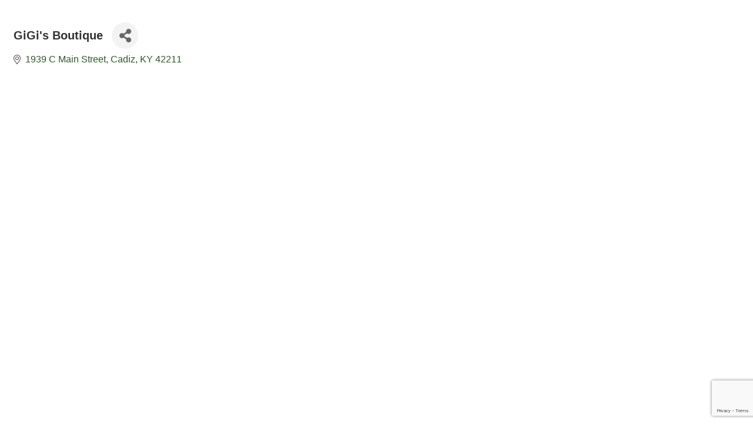

--- FILE ---
content_type: text/html; charset=utf-8
request_url: https://www.google.com/recaptcha/enterprise/anchor?ar=1&k=6LfI_T8rAAAAAMkWHrLP_GfSf3tLy9tKa839wcWa&co=aHR0cHM6Ly9idXNpbmVzcy5jaHJpc3RpYW5jb3VudHljaGFtYmVyLmNvbTo0NDM.&hl=en&v=N67nZn4AqZkNcbeMu4prBgzg&size=invisible&anchor-ms=20000&execute-ms=30000&cb=ywu7w7jlvfz1
body_size: 48552
content:
<!DOCTYPE HTML><html dir="ltr" lang="en"><head><meta http-equiv="Content-Type" content="text/html; charset=UTF-8">
<meta http-equiv="X-UA-Compatible" content="IE=edge">
<title>reCAPTCHA</title>
<style type="text/css">
/* cyrillic-ext */
@font-face {
  font-family: 'Roboto';
  font-style: normal;
  font-weight: 400;
  font-stretch: 100%;
  src: url(//fonts.gstatic.com/s/roboto/v48/KFO7CnqEu92Fr1ME7kSn66aGLdTylUAMa3GUBHMdazTgWw.woff2) format('woff2');
  unicode-range: U+0460-052F, U+1C80-1C8A, U+20B4, U+2DE0-2DFF, U+A640-A69F, U+FE2E-FE2F;
}
/* cyrillic */
@font-face {
  font-family: 'Roboto';
  font-style: normal;
  font-weight: 400;
  font-stretch: 100%;
  src: url(//fonts.gstatic.com/s/roboto/v48/KFO7CnqEu92Fr1ME7kSn66aGLdTylUAMa3iUBHMdazTgWw.woff2) format('woff2');
  unicode-range: U+0301, U+0400-045F, U+0490-0491, U+04B0-04B1, U+2116;
}
/* greek-ext */
@font-face {
  font-family: 'Roboto';
  font-style: normal;
  font-weight: 400;
  font-stretch: 100%;
  src: url(//fonts.gstatic.com/s/roboto/v48/KFO7CnqEu92Fr1ME7kSn66aGLdTylUAMa3CUBHMdazTgWw.woff2) format('woff2');
  unicode-range: U+1F00-1FFF;
}
/* greek */
@font-face {
  font-family: 'Roboto';
  font-style: normal;
  font-weight: 400;
  font-stretch: 100%;
  src: url(//fonts.gstatic.com/s/roboto/v48/KFO7CnqEu92Fr1ME7kSn66aGLdTylUAMa3-UBHMdazTgWw.woff2) format('woff2');
  unicode-range: U+0370-0377, U+037A-037F, U+0384-038A, U+038C, U+038E-03A1, U+03A3-03FF;
}
/* math */
@font-face {
  font-family: 'Roboto';
  font-style: normal;
  font-weight: 400;
  font-stretch: 100%;
  src: url(//fonts.gstatic.com/s/roboto/v48/KFO7CnqEu92Fr1ME7kSn66aGLdTylUAMawCUBHMdazTgWw.woff2) format('woff2');
  unicode-range: U+0302-0303, U+0305, U+0307-0308, U+0310, U+0312, U+0315, U+031A, U+0326-0327, U+032C, U+032F-0330, U+0332-0333, U+0338, U+033A, U+0346, U+034D, U+0391-03A1, U+03A3-03A9, U+03B1-03C9, U+03D1, U+03D5-03D6, U+03F0-03F1, U+03F4-03F5, U+2016-2017, U+2034-2038, U+203C, U+2040, U+2043, U+2047, U+2050, U+2057, U+205F, U+2070-2071, U+2074-208E, U+2090-209C, U+20D0-20DC, U+20E1, U+20E5-20EF, U+2100-2112, U+2114-2115, U+2117-2121, U+2123-214F, U+2190, U+2192, U+2194-21AE, U+21B0-21E5, U+21F1-21F2, U+21F4-2211, U+2213-2214, U+2216-22FF, U+2308-230B, U+2310, U+2319, U+231C-2321, U+2336-237A, U+237C, U+2395, U+239B-23B7, U+23D0, U+23DC-23E1, U+2474-2475, U+25AF, U+25B3, U+25B7, U+25BD, U+25C1, U+25CA, U+25CC, U+25FB, U+266D-266F, U+27C0-27FF, U+2900-2AFF, U+2B0E-2B11, U+2B30-2B4C, U+2BFE, U+3030, U+FF5B, U+FF5D, U+1D400-1D7FF, U+1EE00-1EEFF;
}
/* symbols */
@font-face {
  font-family: 'Roboto';
  font-style: normal;
  font-weight: 400;
  font-stretch: 100%;
  src: url(//fonts.gstatic.com/s/roboto/v48/KFO7CnqEu92Fr1ME7kSn66aGLdTylUAMaxKUBHMdazTgWw.woff2) format('woff2');
  unicode-range: U+0001-000C, U+000E-001F, U+007F-009F, U+20DD-20E0, U+20E2-20E4, U+2150-218F, U+2190, U+2192, U+2194-2199, U+21AF, U+21E6-21F0, U+21F3, U+2218-2219, U+2299, U+22C4-22C6, U+2300-243F, U+2440-244A, U+2460-24FF, U+25A0-27BF, U+2800-28FF, U+2921-2922, U+2981, U+29BF, U+29EB, U+2B00-2BFF, U+4DC0-4DFF, U+FFF9-FFFB, U+10140-1018E, U+10190-1019C, U+101A0, U+101D0-101FD, U+102E0-102FB, U+10E60-10E7E, U+1D2C0-1D2D3, U+1D2E0-1D37F, U+1F000-1F0FF, U+1F100-1F1AD, U+1F1E6-1F1FF, U+1F30D-1F30F, U+1F315, U+1F31C, U+1F31E, U+1F320-1F32C, U+1F336, U+1F378, U+1F37D, U+1F382, U+1F393-1F39F, U+1F3A7-1F3A8, U+1F3AC-1F3AF, U+1F3C2, U+1F3C4-1F3C6, U+1F3CA-1F3CE, U+1F3D4-1F3E0, U+1F3ED, U+1F3F1-1F3F3, U+1F3F5-1F3F7, U+1F408, U+1F415, U+1F41F, U+1F426, U+1F43F, U+1F441-1F442, U+1F444, U+1F446-1F449, U+1F44C-1F44E, U+1F453, U+1F46A, U+1F47D, U+1F4A3, U+1F4B0, U+1F4B3, U+1F4B9, U+1F4BB, U+1F4BF, U+1F4C8-1F4CB, U+1F4D6, U+1F4DA, U+1F4DF, U+1F4E3-1F4E6, U+1F4EA-1F4ED, U+1F4F7, U+1F4F9-1F4FB, U+1F4FD-1F4FE, U+1F503, U+1F507-1F50B, U+1F50D, U+1F512-1F513, U+1F53E-1F54A, U+1F54F-1F5FA, U+1F610, U+1F650-1F67F, U+1F687, U+1F68D, U+1F691, U+1F694, U+1F698, U+1F6AD, U+1F6B2, U+1F6B9-1F6BA, U+1F6BC, U+1F6C6-1F6CF, U+1F6D3-1F6D7, U+1F6E0-1F6EA, U+1F6F0-1F6F3, U+1F6F7-1F6FC, U+1F700-1F7FF, U+1F800-1F80B, U+1F810-1F847, U+1F850-1F859, U+1F860-1F887, U+1F890-1F8AD, U+1F8B0-1F8BB, U+1F8C0-1F8C1, U+1F900-1F90B, U+1F93B, U+1F946, U+1F984, U+1F996, U+1F9E9, U+1FA00-1FA6F, U+1FA70-1FA7C, U+1FA80-1FA89, U+1FA8F-1FAC6, U+1FACE-1FADC, U+1FADF-1FAE9, U+1FAF0-1FAF8, U+1FB00-1FBFF;
}
/* vietnamese */
@font-face {
  font-family: 'Roboto';
  font-style: normal;
  font-weight: 400;
  font-stretch: 100%;
  src: url(//fonts.gstatic.com/s/roboto/v48/KFO7CnqEu92Fr1ME7kSn66aGLdTylUAMa3OUBHMdazTgWw.woff2) format('woff2');
  unicode-range: U+0102-0103, U+0110-0111, U+0128-0129, U+0168-0169, U+01A0-01A1, U+01AF-01B0, U+0300-0301, U+0303-0304, U+0308-0309, U+0323, U+0329, U+1EA0-1EF9, U+20AB;
}
/* latin-ext */
@font-face {
  font-family: 'Roboto';
  font-style: normal;
  font-weight: 400;
  font-stretch: 100%;
  src: url(//fonts.gstatic.com/s/roboto/v48/KFO7CnqEu92Fr1ME7kSn66aGLdTylUAMa3KUBHMdazTgWw.woff2) format('woff2');
  unicode-range: U+0100-02BA, U+02BD-02C5, U+02C7-02CC, U+02CE-02D7, U+02DD-02FF, U+0304, U+0308, U+0329, U+1D00-1DBF, U+1E00-1E9F, U+1EF2-1EFF, U+2020, U+20A0-20AB, U+20AD-20C0, U+2113, U+2C60-2C7F, U+A720-A7FF;
}
/* latin */
@font-face {
  font-family: 'Roboto';
  font-style: normal;
  font-weight: 400;
  font-stretch: 100%;
  src: url(//fonts.gstatic.com/s/roboto/v48/KFO7CnqEu92Fr1ME7kSn66aGLdTylUAMa3yUBHMdazQ.woff2) format('woff2');
  unicode-range: U+0000-00FF, U+0131, U+0152-0153, U+02BB-02BC, U+02C6, U+02DA, U+02DC, U+0304, U+0308, U+0329, U+2000-206F, U+20AC, U+2122, U+2191, U+2193, U+2212, U+2215, U+FEFF, U+FFFD;
}
/* cyrillic-ext */
@font-face {
  font-family: 'Roboto';
  font-style: normal;
  font-weight: 500;
  font-stretch: 100%;
  src: url(//fonts.gstatic.com/s/roboto/v48/KFO7CnqEu92Fr1ME7kSn66aGLdTylUAMa3GUBHMdazTgWw.woff2) format('woff2');
  unicode-range: U+0460-052F, U+1C80-1C8A, U+20B4, U+2DE0-2DFF, U+A640-A69F, U+FE2E-FE2F;
}
/* cyrillic */
@font-face {
  font-family: 'Roboto';
  font-style: normal;
  font-weight: 500;
  font-stretch: 100%;
  src: url(//fonts.gstatic.com/s/roboto/v48/KFO7CnqEu92Fr1ME7kSn66aGLdTylUAMa3iUBHMdazTgWw.woff2) format('woff2');
  unicode-range: U+0301, U+0400-045F, U+0490-0491, U+04B0-04B1, U+2116;
}
/* greek-ext */
@font-face {
  font-family: 'Roboto';
  font-style: normal;
  font-weight: 500;
  font-stretch: 100%;
  src: url(//fonts.gstatic.com/s/roboto/v48/KFO7CnqEu92Fr1ME7kSn66aGLdTylUAMa3CUBHMdazTgWw.woff2) format('woff2');
  unicode-range: U+1F00-1FFF;
}
/* greek */
@font-face {
  font-family: 'Roboto';
  font-style: normal;
  font-weight: 500;
  font-stretch: 100%;
  src: url(//fonts.gstatic.com/s/roboto/v48/KFO7CnqEu92Fr1ME7kSn66aGLdTylUAMa3-UBHMdazTgWw.woff2) format('woff2');
  unicode-range: U+0370-0377, U+037A-037F, U+0384-038A, U+038C, U+038E-03A1, U+03A3-03FF;
}
/* math */
@font-face {
  font-family: 'Roboto';
  font-style: normal;
  font-weight: 500;
  font-stretch: 100%;
  src: url(//fonts.gstatic.com/s/roboto/v48/KFO7CnqEu92Fr1ME7kSn66aGLdTylUAMawCUBHMdazTgWw.woff2) format('woff2');
  unicode-range: U+0302-0303, U+0305, U+0307-0308, U+0310, U+0312, U+0315, U+031A, U+0326-0327, U+032C, U+032F-0330, U+0332-0333, U+0338, U+033A, U+0346, U+034D, U+0391-03A1, U+03A3-03A9, U+03B1-03C9, U+03D1, U+03D5-03D6, U+03F0-03F1, U+03F4-03F5, U+2016-2017, U+2034-2038, U+203C, U+2040, U+2043, U+2047, U+2050, U+2057, U+205F, U+2070-2071, U+2074-208E, U+2090-209C, U+20D0-20DC, U+20E1, U+20E5-20EF, U+2100-2112, U+2114-2115, U+2117-2121, U+2123-214F, U+2190, U+2192, U+2194-21AE, U+21B0-21E5, U+21F1-21F2, U+21F4-2211, U+2213-2214, U+2216-22FF, U+2308-230B, U+2310, U+2319, U+231C-2321, U+2336-237A, U+237C, U+2395, U+239B-23B7, U+23D0, U+23DC-23E1, U+2474-2475, U+25AF, U+25B3, U+25B7, U+25BD, U+25C1, U+25CA, U+25CC, U+25FB, U+266D-266F, U+27C0-27FF, U+2900-2AFF, U+2B0E-2B11, U+2B30-2B4C, U+2BFE, U+3030, U+FF5B, U+FF5D, U+1D400-1D7FF, U+1EE00-1EEFF;
}
/* symbols */
@font-face {
  font-family: 'Roboto';
  font-style: normal;
  font-weight: 500;
  font-stretch: 100%;
  src: url(//fonts.gstatic.com/s/roboto/v48/KFO7CnqEu92Fr1ME7kSn66aGLdTylUAMaxKUBHMdazTgWw.woff2) format('woff2');
  unicode-range: U+0001-000C, U+000E-001F, U+007F-009F, U+20DD-20E0, U+20E2-20E4, U+2150-218F, U+2190, U+2192, U+2194-2199, U+21AF, U+21E6-21F0, U+21F3, U+2218-2219, U+2299, U+22C4-22C6, U+2300-243F, U+2440-244A, U+2460-24FF, U+25A0-27BF, U+2800-28FF, U+2921-2922, U+2981, U+29BF, U+29EB, U+2B00-2BFF, U+4DC0-4DFF, U+FFF9-FFFB, U+10140-1018E, U+10190-1019C, U+101A0, U+101D0-101FD, U+102E0-102FB, U+10E60-10E7E, U+1D2C0-1D2D3, U+1D2E0-1D37F, U+1F000-1F0FF, U+1F100-1F1AD, U+1F1E6-1F1FF, U+1F30D-1F30F, U+1F315, U+1F31C, U+1F31E, U+1F320-1F32C, U+1F336, U+1F378, U+1F37D, U+1F382, U+1F393-1F39F, U+1F3A7-1F3A8, U+1F3AC-1F3AF, U+1F3C2, U+1F3C4-1F3C6, U+1F3CA-1F3CE, U+1F3D4-1F3E0, U+1F3ED, U+1F3F1-1F3F3, U+1F3F5-1F3F7, U+1F408, U+1F415, U+1F41F, U+1F426, U+1F43F, U+1F441-1F442, U+1F444, U+1F446-1F449, U+1F44C-1F44E, U+1F453, U+1F46A, U+1F47D, U+1F4A3, U+1F4B0, U+1F4B3, U+1F4B9, U+1F4BB, U+1F4BF, U+1F4C8-1F4CB, U+1F4D6, U+1F4DA, U+1F4DF, U+1F4E3-1F4E6, U+1F4EA-1F4ED, U+1F4F7, U+1F4F9-1F4FB, U+1F4FD-1F4FE, U+1F503, U+1F507-1F50B, U+1F50D, U+1F512-1F513, U+1F53E-1F54A, U+1F54F-1F5FA, U+1F610, U+1F650-1F67F, U+1F687, U+1F68D, U+1F691, U+1F694, U+1F698, U+1F6AD, U+1F6B2, U+1F6B9-1F6BA, U+1F6BC, U+1F6C6-1F6CF, U+1F6D3-1F6D7, U+1F6E0-1F6EA, U+1F6F0-1F6F3, U+1F6F7-1F6FC, U+1F700-1F7FF, U+1F800-1F80B, U+1F810-1F847, U+1F850-1F859, U+1F860-1F887, U+1F890-1F8AD, U+1F8B0-1F8BB, U+1F8C0-1F8C1, U+1F900-1F90B, U+1F93B, U+1F946, U+1F984, U+1F996, U+1F9E9, U+1FA00-1FA6F, U+1FA70-1FA7C, U+1FA80-1FA89, U+1FA8F-1FAC6, U+1FACE-1FADC, U+1FADF-1FAE9, U+1FAF0-1FAF8, U+1FB00-1FBFF;
}
/* vietnamese */
@font-face {
  font-family: 'Roboto';
  font-style: normal;
  font-weight: 500;
  font-stretch: 100%;
  src: url(//fonts.gstatic.com/s/roboto/v48/KFO7CnqEu92Fr1ME7kSn66aGLdTylUAMa3OUBHMdazTgWw.woff2) format('woff2');
  unicode-range: U+0102-0103, U+0110-0111, U+0128-0129, U+0168-0169, U+01A0-01A1, U+01AF-01B0, U+0300-0301, U+0303-0304, U+0308-0309, U+0323, U+0329, U+1EA0-1EF9, U+20AB;
}
/* latin-ext */
@font-face {
  font-family: 'Roboto';
  font-style: normal;
  font-weight: 500;
  font-stretch: 100%;
  src: url(//fonts.gstatic.com/s/roboto/v48/KFO7CnqEu92Fr1ME7kSn66aGLdTylUAMa3KUBHMdazTgWw.woff2) format('woff2');
  unicode-range: U+0100-02BA, U+02BD-02C5, U+02C7-02CC, U+02CE-02D7, U+02DD-02FF, U+0304, U+0308, U+0329, U+1D00-1DBF, U+1E00-1E9F, U+1EF2-1EFF, U+2020, U+20A0-20AB, U+20AD-20C0, U+2113, U+2C60-2C7F, U+A720-A7FF;
}
/* latin */
@font-face {
  font-family: 'Roboto';
  font-style: normal;
  font-weight: 500;
  font-stretch: 100%;
  src: url(//fonts.gstatic.com/s/roboto/v48/KFO7CnqEu92Fr1ME7kSn66aGLdTylUAMa3yUBHMdazQ.woff2) format('woff2');
  unicode-range: U+0000-00FF, U+0131, U+0152-0153, U+02BB-02BC, U+02C6, U+02DA, U+02DC, U+0304, U+0308, U+0329, U+2000-206F, U+20AC, U+2122, U+2191, U+2193, U+2212, U+2215, U+FEFF, U+FFFD;
}
/* cyrillic-ext */
@font-face {
  font-family: 'Roboto';
  font-style: normal;
  font-weight: 900;
  font-stretch: 100%;
  src: url(//fonts.gstatic.com/s/roboto/v48/KFO7CnqEu92Fr1ME7kSn66aGLdTylUAMa3GUBHMdazTgWw.woff2) format('woff2');
  unicode-range: U+0460-052F, U+1C80-1C8A, U+20B4, U+2DE0-2DFF, U+A640-A69F, U+FE2E-FE2F;
}
/* cyrillic */
@font-face {
  font-family: 'Roboto';
  font-style: normal;
  font-weight: 900;
  font-stretch: 100%;
  src: url(//fonts.gstatic.com/s/roboto/v48/KFO7CnqEu92Fr1ME7kSn66aGLdTylUAMa3iUBHMdazTgWw.woff2) format('woff2');
  unicode-range: U+0301, U+0400-045F, U+0490-0491, U+04B0-04B1, U+2116;
}
/* greek-ext */
@font-face {
  font-family: 'Roboto';
  font-style: normal;
  font-weight: 900;
  font-stretch: 100%;
  src: url(//fonts.gstatic.com/s/roboto/v48/KFO7CnqEu92Fr1ME7kSn66aGLdTylUAMa3CUBHMdazTgWw.woff2) format('woff2');
  unicode-range: U+1F00-1FFF;
}
/* greek */
@font-face {
  font-family: 'Roboto';
  font-style: normal;
  font-weight: 900;
  font-stretch: 100%;
  src: url(//fonts.gstatic.com/s/roboto/v48/KFO7CnqEu92Fr1ME7kSn66aGLdTylUAMa3-UBHMdazTgWw.woff2) format('woff2');
  unicode-range: U+0370-0377, U+037A-037F, U+0384-038A, U+038C, U+038E-03A1, U+03A3-03FF;
}
/* math */
@font-face {
  font-family: 'Roboto';
  font-style: normal;
  font-weight: 900;
  font-stretch: 100%;
  src: url(//fonts.gstatic.com/s/roboto/v48/KFO7CnqEu92Fr1ME7kSn66aGLdTylUAMawCUBHMdazTgWw.woff2) format('woff2');
  unicode-range: U+0302-0303, U+0305, U+0307-0308, U+0310, U+0312, U+0315, U+031A, U+0326-0327, U+032C, U+032F-0330, U+0332-0333, U+0338, U+033A, U+0346, U+034D, U+0391-03A1, U+03A3-03A9, U+03B1-03C9, U+03D1, U+03D5-03D6, U+03F0-03F1, U+03F4-03F5, U+2016-2017, U+2034-2038, U+203C, U+2040, U+2043, U+2047, U+2050, U+2057, U+205F, U+2070-2071, U+2074-208E, U+2090-209C, U+20D0-20DC, U+20E1, U+20E5-20EF, U+2100-2112, U+2114-2115, U+2117-2121, U+2123-214F, U+2190, U+2192, U+2194-21AE, U+21B0-21E5, U+21F1-21F2, U+21F4-2211, U+2213-2214, U+2216-22FF, U+2308-230B, U+2310, U+2319, U+231C-2321, U+2336-237A, U+237C, U+2395, U+239B-23B7, U+23D0, U+23DC-23E1, U+2474-2475, U+25AF, U+25B3, U+25B7, U+25BD, U+25C1, U+25CA, U+25CC, U+25FB, U+266D-266F, U+27C0-27FF, U+2900-2AFF, U+2B0E-2B11, U+2B30-2B4C, U+2BFE, U+3030, U+FF5B, U+FF5D, U+1D400-1D7FF, U+1EE00-1EEFF;
}
/* symbols */
@font-face {
  font-family: 'Roboto';
  font-style: normal;
  font-weight: 900;
  font-stretch: 100%;
  src: url(//fonts.gstatic.com/s/roboto/v48/KFO7CnqEu92Fr1ME7kSn66aGLdTylUAMaxKUBHMdazTgWw.woff2) format('woff2');
  unicode-range: U+0001-000C, U+000E-001F, U+007F-009F, U+20DD-20E0, U+20E2-20E4, U+2150-218F, U+2190, U+2192, U+2194-2199, U+21AF, U+21E6-21F0, U+21F3, U+2218-2219, U+2299, U+22C4-22C6, U+2300-243F, U+2440-244A, U+2460-24FF, U+25A0-27BF, U+2800-28FF, U+2921-2922, U+2981, U+29BF, U+29EB, U+2B00-2BFF, U+4DC0-4DFF, U+FFF9-FFFB, U+10140-1018E, U+10190-1019C, U+101A0, U+101D0-101FD, U+102E0-102FB, U+10E60-10E7E, U+1D2C0-1D2D3, U+1D2E0-1D37F, U+1F000-1F0FF, U+1F100-1F1AD, U+1F1E6-1F1FF, U+1F30D-1F30F, U+1F315, U+1F31C, U+1F31E, U+1F320-1F32C, U+1F336, U+1F378, U+1F37D, U+1F382, U+1F393-1F39F, U+1F3A7-1F3A8, U+1F3AC-1F3AF, U+1F3C2, U+1F3C4-1F3C6, U+1F3CA-1F3CE, U+1F3D4-1F3E0, U+1F3ED, U+1F3F1-1F3F3, U+1F3F5-1F3F7, U+1F408, U+1F415, U+1F41F, U+1F426, U+1F43F, U+1F441-1F442, U+1F444, U+1F446-1F449, U+1F44C-1F44E, U+1F453, U+1F46A, U+1F47D, U+1F4A3, U+1F4B0, U+1F4B3, U+1F4B9, U+1F4BB, U+1F4BF, U+1F4C8-1F4CB, U+1F4D6, U+1F4DA, U+1F4DF, U+1F4E3-1F4E6, U+1F4EA-1F4ED, U+1F4F7, U+1F4F9-1F4FB, U+1F4FD-1F4FE, U+1F503, U+1F507-1F50B, U+1F50D, U+1F512-1F513, U+1F53E-1F54A, U+1F54F-1F5FA, U+1F610, U+1F650-1F67F, U+1F687, U+1F68D, U+1F691, U+1F694, U+1F698, U+1F6AD, U+1F6B2, U+1F6B9-1F6BA, U+1F6BC, U+1F6C6-1F6CF, U+1F6D3-1F6D7, U+1F6E0-1F6EA, U+1F6F0-1F6F3, U+1F6F7-1F6FC, U+1F700-1F7FF, U+1F800-1F80B, U+1F810-1F847, U+1F850-1F859, U+1F860-1F887, U+1F890-1F8AD, U+1F8B0-1F8BB, U+1F8C0-1F8C1, U+1F900-1F90B, U+1F93B, U+1F946, U+1F984, U+1F996, U+1F9E9, U+1FA00-1FA6F, U+1FA70-1FA7C, U+1FA80-1FA89, U+1FA8F-1FAC6, U+1FACE-1FADC, U+1FADF-1FAE9, U+1FAF0-1FAF8, U+1FB00-1FBFF;
}
/* vietnamese */
@font-face {
  font-family: 'Roboto';
  font-style: normal;
  font-weight: 900;
  font-stretch: 100%;
  src: url(//fonts.gstatic.com/s/roboto/v48/KFO7CnqEu92Fr1ME7kSn66aGLdTylUAMa3OUBHMdazTgWw.woff2) format('woff2');
  unicode-range: U+0102-0103, U+0110-0111, U+0128-0129, U+0168-0169, U+01A0-01A1, U+01AF-01B0, U+0300-0301, U+0303-0304, U+0308-0309, U+0323, U+0329, U+1EA0-1EF9, U+20AB;
}
/* latin-ext */
@font-face {
  font-family: 'Roboto';
  font-style: normal;
  font-weight: 900;
  font-stretch: 100%;
  src: url(//fonts.gstatic.com/s/roboto/v48/KFO7CnqEu92Fr1ME7kSn66aGLdTylUAMa3KUBHMdazTgWw.woff2) format('woff2');
  unicode-range: U+0100-02BA, U+02BD-02C5, U+02C7-02CC, U+02CE-02D7, U+02DD-02FF, U+0304, U+0308, U+0329, U+1D00-1DBF, U+1E00-1E9F, U+1EF2-1EFF, U+2020, U+20A0-20AB, U+20AD-20C0, U+2113, U+2C60-2C7F, U+A720-A7FF;
}
/* latin */
@font-face {
  font-family: 'Roboto';
  font-style: normal;
  font-weight: 900;
  font-stretch: 100%;
  src: url(//fonts.gstatic.com/s/roboto/v48/KFO7CnqEu92Fr1ME7kSn66aGLdTylUAMa3yUBHMdazQ.woff2) format('woff2');
  unicode-range: U+0000-00FF, U+0131, U+0152-0153, U+02BB-02BC, U+02C6, U+02DA, U+02DC, U+0304, U+0308, U+0329, U+2000-206F, U+20AC, U+2122, U+2191, U+2193, U+2212, U+2215, U+FEFF, U+FFFD;
}

</style>
<link rel="stylesheet" type="text/css" href="https://www.gstatic.com/recaptcha/releases/N67nZn4AqZkNcbeMu4prBgzg/styles__ltr.css">
<script nonce="BJQCxtJ9Gyfxw37EOm5ixw" type="text/javascript">window['__recaptcha_api'] = 'https://www.google.com/recaptcha/enterprise/';</script>
<script type="text/javascript" src="https://www.gstatic.com/recaptcha/releases/N67nZn4AqZkNcbeMu4prBgzg/recaptcha__en.js" nonce="BJQCxtJ9Gyfxw37EOm5ixw">
      
    </script></head>
<body><div id="rc-anchor-alert" class="rc-anchor-alert"></div>
<input type="hidden" id="recaptcha-token" value="[base64]">
<script type="text/javascript" nonce="BJQCxtJ9Gyfxw37EOm5ixw">
      recaptcha.anchor.Main.init("[\x22ainput\x22,[\x22bgdata\x22,\x22\x22,\[base64]/[base64]/[base64]/[base64]/[base64]/UltsKytdPUU6KEU8MjA0OD9SW2wrK109RT4+NnwxOTI6KChFJjY0NTEyKT09NTUyOTYmJk0rMTxjLmxlbmd0aCYmKGMuY2hhckNvZGVBdChNKzEpJjY0NTEyKT09NTYzMjA/[base64]/[base64]/[base64]/[base64]/[base64]/[base64]/[base64]\x22,\[base64]\\u003d\x22,\x22ajTCkMOBwo3DrEXDnsOZwqJEw7rDucO4KcKCw5g6w5PDucOtUsKrAcKjw4XCrRPChMOwY8Knw6p6w7ASWsOaw4MNwoQDw77DkQHDnnLDvT9wesKvc8KuNsKaw5E1X2UtN8KoZQ/CjT5uOcKbwqVuDxwpwrzDlm3Dq8KbeMOMwpnDpVfDjcOQw73CsmIRw5fCsXDDtMO3w4FIUsKdCsOQw7DCvW1UF8KLw6k7EMOVw4p0wp1sHVhowq7CtsOawq85X8OGw4bCmRNtW8Oiw6M8NcK8wp1/GMOxwqrCnnXCkcOodsOJJ3/DnyAZw5XCsl/[base64]/DthUHw5Ykw7ZXwqnCkhsOw54OwpZnw6TCjsK7wrtdGwdeIH0gL2TCt1rCsMOEwqBCw6BVBcOLwod/[base64]/DnsO+w5fDgcKaXMOXFcO/w5lUwo0WLFJXa8O1AcOHwpsuQ05sA3w/asKJJWl0aAzDh8KDwqMawo4KNhfDvMOKXMOjFMKpw5vDq8KPHBBCw7TCuwNWwo1PB8K8TsKgwqLCtmPCv8OUXcK6wqFmZx/Ds8Ojw6Z/[base64]/CmcKzFDVUBEnCmcOgQ33CiCY/wrdtw5wESUHDm8Oew450MkVcLMK/w7Z8CMKVw6pUaUhNDh3Cim8cbcOdwp1/wqDCilHCncOwwqxNZ8KgRFZXJXZ/w7nDocKBbsKGw7nDtA9LZ0XCqVItwo9Fw7DCkz5oajQ3wqnCpgcBczgRVMO4AMOfw7Nmw77DtlvDrUZEw7DDgy0yw4vCnV4sPcOKwqZXw4/DgsOtw4HCosKWM8O/w4fDjiZbw55Owo19JMKAcMKww4MoCsOvwqs8wrI1WMOXw7IcFGzDiMOUwoF5w74eTsOlKsOwwpnDicO9VzUgUB/CjF/[base64]/DgyNBw6gow4gNZsOnw6/CucK/woDCgcOtw7kawrlGw5TCg2zCucOVwoDCpDHClcOAwrEgUcKFGRXCj8O5M8KdRsKiwpHClzHCgsKtbMK5JUgHw7/[base64]/w7ZQMsKkX8KUXz8OMxrDlsKjXC8BwqQjw4s3N8OhXnkywr/DkA5lw43CgFZnwprCkcKLRy1SfXg0HS8jw5rDtMOcwrBuwqLDt2PDpcKaFsKyBGrDi8KhVMKewrzChjXCksO4ZsKed0vCqxTDq8O0Bw3ClAnDrMK/[base64]/Dh8KRwqHDulU/OcKOLcKcw50Gw4hoGsK/Mh3CmxQpIsOVw4hew44beHlOwqU+V1DClArDkcK3w6FtP8O6cn3CvMOEw7XCkT3CtMO+w4bCr8OQf8OfKBTCscOlw4bDnx9DQDjDmnLDly7Dn8KJTVsmW8KKYcOOckh/IhAgw69PQS/DmDVXDVV7DcOocTTCkcOOwr/DgXQaD8OgUirCu0XDncK/PjZQwp9xFWDCtWM1w4jDkRXDhsOUWiPDtMOIw4QyGMOyBMOkenPCjiE+wqzDrzHCmMKVw4/[base64]/Cv8K3w4bDhEHCogPDl8KgUWt8a1fCnsKPwoHCt0XDvDQMJCnDjMOuQMOxw6w/HsKBw6/DpsKhIMKpTcO0wrEow6d/w4hEw6nCnVrCj1g2a8KIwplaw7wKJn4cwoFmwoHDu8K8w4vDu3hqaMOGw5zDqmQSwrXCpMKrcMORT2LCqCzDknrCo8KKUUfCq8OZXsOkw6pIfQwSai/Dh8OrbCvDmG8jP3F0PVXCiUXDpMKzOMODAcOQZUfDjWvChn3DjAhZw6JzGsKXSsKNw6/Cskk0FEbCqcKzHhN3w5B3wqoow70Feg8Dw688bm3DoTDDskwIwqvCn8Kow4Flw7/[base64]/wqXDmcOiZxIswpbCj19GZRbCtMOWOsO+dzoLWMKCCMK9UFYvw4sWPR3CkhLDlUDChsKZAcOOJ8K9w7lMdGVCw7daMcOuUg4nVT/CgMOtwrIYFmIKwoJAwrDDrwTDqcOww6jDtUw4ICEgTnkOw4powpFtw4QYQsOWWcOGV8KQXlQfYgrCmUUyf8OEQDouwq7CtSlKwrTDlmrCuHXDlcKwwprCocOtHMOoTMKtFmXDtDbClcKnw6/CkcKeMhrChMK2SMKrwo7CtDzDrMOnFsK0EhZCbB8bP8KNwq3ClFjCpsOcUcO1w4zChjnDrMOVwohmwpcCw5EsEsKJBiPDgcKtw5DCk8Orwqkcw7sMLwHDrV9ESsOvw4vCmXjDiMKdJ8OUUcKjw69gw63DgQnDvnx4aMO1HsOjGVl5RsK8ecKnwo8aMMKPV3/DjsKWw7XDkcK4UE3Du2QlVsKHC13Dm8ONw5YawqhCOhUpacKmKcKTw4rCpMOTw4vCo8Ojw7nCknrDrcKlw49cHwzClU/[base64]/DvTbCtsOawofDuSDDtcOPRl/[base64]/CpsKGwoXChMOEw6txQ8KtwqgeCyQjwrvCr8O/[base64]/Cs8OTw4DDv8KrBsOnw7XDgwbCvcOAwobDgWwTBsOiwoxKwrYRwqFTwpUVwqxTwqFrHhtJAsKRS8K2wrZMQMKdwpbCq8Kpw6PDpMOkOMKgIUfDhcOHVTcAKMO4ZzLDrsKnZMKIFQV/O8KSCWcTwrXDpj0DV8Ktw6Ikw7vCnMKXwq7Ch8K+w5/DvSLCvkDCi8KVKSoDAQJ/[base64]/[base64]/DpknCjW/ClMKBwr4tDWgTw4szwqYSbcOWGMOZwqLCoSXCjGPClMKeSzxdasKuwqnDuMOOwr/DosK0HTIZX17DiCzDn8KyTW1STMKhY8Olw5/DtcOSYMKkw6lUQsK4woEYHcONwqLClDdgw63CrcKFY8KlwqJvwqhhworDhsOPRsOOwpdYw4rCr8OeK0/Ck11QwoDDiMOUYi7DhwjCl8KOX8KwHwTDnMOXWMOfBCkfwq8jNsK8dWAIwpg/cTQswpkXw5pqVsKBI8Ovw6ReBnrDiVjDuzMdwqbDj8KMwqlLWcKsw7HDtR7Dlw/[base64]/[base64]/Dq8Kjw7HClChqGMOwXsOUX2nCmksQw4nDpFQqw7fDpQtvwp4+w4DCkALDg2pZVMKkwp5vacOuX8KCQ8KNw6kdwofCqxjDvcOvKmYEHRDDiR/CiyNbwoR6VcOPI2F3Q8K2wrbDgEZVwqMswpPCgBtCw5zDtGgzXjnCmsOLwqQXWsOEw67DmsODwpB3IFLDpEsIH24lPcO7CU9UQB7CjsKQUyFUek5Vw7XCicO1wovCiMK7YXE0HsKWwqoIwrM3w77Dl8KOFxXDuR9TGcOhYjrDicKoPxjDhsO5I8Krw698wq/DnzXDumjChQDCrlLCk2HDksKDNwMuw4J2w4gsFcKBd8KuDyZIEBfCnxjDjx/Ck1PCpjnCkcKZwpBRwr3CgsKSE0rDvQ3ClMKcfnDCm1/DlMKSw7YCJsK3NWcCw7bDkUnDlkvDo8KAHcORwpfDpDM6e2TDnAPDmXjCkgIqf3TCtcOswoQNw6TDhMKuWz/CtDUaFjrDlcKOwr7Do1HDlMO3NCXDtMKdLlBKw4FMw6vDs8KwR1/DvMOlP0wGYcO+YgvDvAjCtcOxHT/DqzsOE8OMwobCpMKYKcOpw6vCpV1owr5uwqxxGAHCjsKjA8KGwrdfFElgdRsgI8OHLD5fdAfDsyBLMk1/wofCvxLDkcKWw7TCh8KXw7ULHGjCu8K2w6VOGTXDjcKARzVMw5MeZmpWMsOGw7rDu8KVw7FPw6ghYQ7CnUJ0K8KYw6F0Z8Kpw6RHwoVZVcK6woUFKAcdw5tud8Kdw4pCwr/[base64]/[base64]/Clm/CgQ7Co2AQbAYBCC1swr7DjsOJwqlNw6LCqcKiMHvDp8KsGxPCsQnCmyjDrRkPw5MOw4jDrxw2w4XDsBZQKgnCujg2GFDDsjcJw5jCm8OxFMOdwqTCvcKWMsKSBsOSw6JVw4o7wq7Cph7DsS4Nwr7Djysawr3CmRDDr8OQO8OjSH9AIcOEE2Qkwr/CosKJw7tBH8OxaGTCj2fCjzTCn8KVDi1TdcKgw6jCjAfDocOkwq7DhHpPe0nCtcOTw6DCvcOKwpzChzFIwrjDl8Oswqt8w4Uqw54nMH0Bw6jDpcKgBgbCu8OSfhXDpl3DqsOPO0hxwqkDwpVNw69Iw5LDhyMOw5IICcOUw7cowp/DmwVsZcOzwrnDncOODMODVDZTW3MpcQHCt8OLW8OoCsOewrk2TMOMGsOte8KkT8KDwq3CmTfCnBBQblvCssKcSRjDvMOHw6HCmsOzBSLDk8OfUi5MYHTDrnBBwpXCs8K3WMOFWsOHw7rDkADChk1Ew6bDpcKtDzTDpGkVVBbDl2Y2CXhreW/ClUILwp1UwqUedi10wqtoFsKcdcKPCcOuw67DtsK3wqnCjnDCgmpsw7JZw6EdL3jCrFPCo1YCE8Oow74nWXPCocOqQMKpeMKpecOtD8Kiw73CnGXCr3XCoWd0M8O3bsOpB8Knw5NeLkR+w5JTOmBcbcKibA4Qc8OUYnhew5XCqTVZIUx0aMOcwr4dVU/DvsOKDcO8wpDDkxcuR8Kew49pN8O0ZRB6wqoRdzTDhsKLb8OKwr/CkXHCpBB+wrp7SMOqwrTCq3ECAsOpwrQ1OsOswpcFw5nCkMKoSj/Cn8KAG3LDjnBKw4gdY8OGRsO3RcOywqk8w6zDri1Jw4Fpw5xbw4N0wqdIZMOhIldcw7w/wrpQHyPCi8Oow63CiSwtw7hsXMKhw4/DgcKHXTA2w5TCuULDigDDj8KwQzgRwqzCoUA4w6DCtj9VHFTDicObw5lKwrfDlMKOwqovwrcJBsOmw5nCiW/CmcO8wr7DvsO0wrhDw60XKD/CjDlCw5NQw5c0Wh3DgiNqJsO2axETf33Dg8KHwpnCt2DCuMO/wqxZBsKEH8KiwpQ1w4LDhsKISsKlw6IPw7cYwot3XFvDsSdXwqASw7cTwprDr8O8DcOGw4LClw49wrMISsKsH2XCsRQVw747IFVJw6PCql9UTcKdcsOZU8KCAcOPTGXCrQbDoMOuHMKWAg7CqW7DucKSEsK7w5tIRsKkdcK5w5zCnMOQw4sNacOgw7/Dvj/CssOOwqbCk8OOB0kTLwTCiBPDnwxQL8KWHiLDtsKFw7YScCkowpjCuMKCUBjCmCFyw4XClCJGV8KUW8OCw4tWwqZ8T0w2wqrCvQ3CosKoBUwkJh0mAl7CrMKjf2nDmC/CqR0lAMOSw5fCg8K0IB9iwqw/wpzCsjoVJ1jCiDswwq1ewp9MWE4HN8OcwrXChcKPwoVbw5TCsMKLKRrCscO/wrFrwr3CjmPCpcOuBwTCv8Kyw754w5Q3wrjCl8Kcwq41w6zClEPDhsOlwqdfMRTCmsKzfXDDrG8/dmXCmMOsJ8KebsOgwpFdI8Kcw7pQZ29fBzHCqxwKGAxGw59zTxU/[base64]/CksOIw5vCuVVlw7LDvsOGGMKHd8OwIsOeDsO+w7AKw4fChcODw6HCmsOBw4bCncK1acKnwpZyw71YI8K+w4YHwrnDjjghQHEIw6NWwq9yClpOQsOBwrjCsMKtw6jDmRjDgR4JOcObYMKCcsOfw5vCvcOwcD/[base64]/CqzLDvhzCjsONw5kgNER/XMK1wpwEBsKkwp7DoMOVbB7Ds8O6U8OvwpjDq8OFUMKwai1ZBnXCgsOLGMO4OBlnwo7CpQEAY8OsUjMRwqXCmsO5Y0TCrMKKw75QP8KKTMOpwodMw6s8XsOMw5tCOQFIXwxzbwHCu8KtCcKiKlzDscKPN8KCQ1wEwp/CpsO5ccOcelHDg8OCw4FjLsK6w7Yjw7ktVx9yNMOlUHrCiCrCg8O2PcOZEy/Cg8OSwq1GwoEywrDDuMOBwrnDv2sFw48Pwowjc8OzMMOIWRRUJMK0wrnCjQ1ZTVHDlsOCSjB8BsKbYx8ow6gGVkPDvsKWLsK9QArDo2/CqFMQKsObwp1bChANEwHCocOjQSzCisOWwpICFMKhwoHCrMOYVcOpScKpwqbCgsOAwp7Dqx5Bw7vCtMKvGcKYf8O0IsOyKnjDimDDksOLSsOHWBgrwrhNworDu3DDgmUzBsKWED3Csg0Pw7k0EUnCuj/CkXfDknnDqsO6wqnDncOXwoXDvX7DtnLDkMOvw7NaOsKGwoc0w6/[base64]/PMOcUcO6w4LCkibDszNPwr/Ds8KpY8OLwoTDoMOzw7JUMMOTw7LDrsOHGMKpwoVYR8KOayHDjsKlw4nCgzIcw77DqMOQTW3DilbDo8Kxw75sw4wGMcKMw5F6J8KpdwjCtcKmGRXCk17DhgFSU8OHbmnDhlzCsC7DkXzCgXDCkmoVfcKlZ8KywrjDq8OwwqvDuQPDg2/Con/CmMK6w54+PArDoBHCqBbCjsKuM8Otw7dXw54qQMK/aG9Ww5t1DXhywpDDmcOyD8ORV1DDoXTDtMOFwojDjHVlwpHDjSnDlEIqMjLDpVFyYjXDvsOHH8O7w7tJw5E7w5RcXitHU3DDkMKMwrDCiWJQwqfCtDfDoErDt8KYw5JLITQsdsKpw6nDp8OLXMKzw5hiwokow70CBcKuwo88w5ECwpYaH8OlCHhuBcO+wpkXwr/[base64]/Cmhk/[base64]/CpsKtwrN9VhEgwofDr1bCjXQUS8KARcOiwr/Cn8O4wpRuwoTDjcOew5E/[base64]/ChMKQPMOIw73DmVXDj8OzSMKgJnU9w6XCp8OMe38paMKAdikew7EGwqwYwqI7f8OWM17ChcKNw70KSMKPdhl6w7B0wp3Cg0ASV8OZUEHCgcKwaVHCj8OJTwBTwoUXw6QWU8Oqw7DCiMK2f8OpXQgtw4rDscOnw7M1FsKCwr8xw7/DkTNaV8Occw/DhcOudjnDumHCrBzCg8OzwqLCu8KdUTrCqMOXew8Gwpk6JQJZw4cHc1XCiT3DrBgtaMOef8OUwrPDrF3Dr8KPw7HCjlvCsnfDjALDpsOqw4pPwr8QR2RMf8KRwqXDrBvCj8Ozw5jCmWdTQk1/a2fCmxZ5woXCrDJ+wrVSBWLChcKew4bDk8OAZVvCqlDCmsKxI8KvGE8Mw7nCtcKLwrLDr2gaBsKpLsOSwpfDhzHCrDPCtjLCpwDDiAg8AsOmA1dOZFcOwpVqQ8O+w5EkVcKBZTooVFPCnTXDlcKycg/[base64]/[base64]/DpcO8L8OYwr7DjnHClsOMw57CpcK9GRYqwrLCssKswqElwpZ1HsKBNMOMa8K+w6h/wrPCoT/CiMOoWzLCmXfCgsKLYxzDgMOLesOowpbCicOQwrciwo9kY1fDn8ObZ34Uw47DihLCvEbCmQgQEjINwr7DuVU3PmPDlxbDo8OHcGx3w6ZkFTs6dcKnX8OJFWLCk0zDo8O3w6oQwqZbRl9twrk/w6LCtgvDrWABP8OvKWQcwqJObsKBM8Onw6zCsBhPwr0Qw53CrmDCqUbDosOINl/[base64]/DssOZw5rCosOPfMKrAMOeVEUswr8sw5R7M03CkV7CujzCkcK4w5IsWsOcb2YKwr8SK8OZPi1Zw57CocOewrrCrsK8w7xQSMOrwoHDpz7DosOpR8OCNz/CncOWUTTDtMKJwqNbw47CscOZwqJSaGXCi8ObViMOwoPCm1NgwpnCjgJfLFMKw6AOwoJ0QcKnNnvCqwnDo8OcwpbCs1xJw5HDr8K2w6zCucOxccO5RkzClcKLwpTCh8Kbw5tJwrfCpgQBdhF4w5/DpMKcHwkjJcKGw7lHK1TCrsOuMn3Cq1ppwrgLwpRBw4BBS1QKw7LCtcKcUDvCoSIKwq7DoTF/acONw6DCvMKvw6pZw6lMSsOpCH3CnRDDrEFkG8K7wrNew6TDpTY/w7NTTMO2wqHDpMOVVRTDrkEFwrXCpGkzw6xXWwTDkxzCmcORw4LDhljDnW/[base64]/[base64]/[base64]/Cj2bCtWJDZmEww4/CkgAnw4xbEsObwr1xV8KLOTJyXXR7esK/wqLClQELfMKXwo5dacOeG8OBw5TDk2Inw7zCscKBwq59w5MCaMOGwq3CkwbCrcKfwovDiMOyYsKbdgPDnQ3CijnCl8OYwpfCj8OhwppOw6EXwq/DrWzCv8KtwrHCiXPDvMKkNkM6wrotw69DbMKawpA6fcKSw5HDqSTDpHrDgxUsw4NwwrLDmjXDjMKpU8OqwrPCj8KMwrNOMD7DpyZnwqxewrlfwoJIw4R/[base64]/wozDhEDCgsKkWcKmw6rDsMKcwqHDgRAZwoJAwojCr8OPGcKawpLCqjosJyVfbMKLwo1iQHAuwqQfQ8KMw6vCosOTGQ/Cl8OvaMKUe8K8KkxqwqDCtcKweW/CpsOQDmDCm8OhUsOLw5J/fmDCjMO/[base64]/CjcKxY8KHPSN/f8Ksw6klw5ZEN8O9c8OwYA3DrcKdYlAFwqbCiUpyOsO1w4zCpcO2wpPDtsOuw6tLwoJMwrBMw6xLw43CsEJowoddCSvCk8O1dcOvwpplw5DDqTl5w7Baw6bDsQTCqTnCh8KFwppaPMK6GcKQHRPCj8KVVMK7w45qw5/CvhJswrAMHmbDjDFpw4MJDRN5WmPCkcKPwrrDu8O7cTV/wrrCk1YZZMOfAQ98w6ZxwpfCuxnCuAbDjXnCvsOrwrskw7QVwpHCuMOnS8O0YSbCocKAwqYawoZqw4hXw6ltw7Apwrhiw70iJQcHwrp7L3pJbjXCrDkGw4vDtcOkw6rCmMKFF8ORPsOOw4V3wqpbZXTCqTA7CFQww5XDuyVCwr/CiMKZw4xqBgRbwpHCvMOjTGjCpsK/[base64]/CoCQlw5fCvQ7DkcKIw7bCvz4NVcKHC3RMSsKla8Oowr/CkcKCw6o2wr3CssOvDxTDvhNEwp7Dkm96ecKjwo5YwqfClQTCjUdoQzciw6HDmMOAw4VYwpQKw5PDn8KQJnXCscO4w6JmwogtB8KEThfCt8O3wonCpcObwrnDkXECw73DpwQwwqZKVR3Cp8O0Bi9fQxE5OMOjQcOyA1l5N8Kqw5/DhGh+wpcHEFDDv1tfw6HCt3/DmMKAcgN1w6/Cqn5RwrvCvzREZ2HDnS7CnzzClMKRwr3Dk8Oze3/DrC/DpMOFRxscw5bDklNNw6hhDMKBbcKzTCAnwpkcQcOGUUg+wqQvwq7DjcK2OcK4fRjCtyfCmU7DjnTDtMOkw5DDjMOhwpdjH8O+ACZCVk0vMizCkQXCqQ7ClFTDt3sAHsKUNcKzwo3CoT/DjXzDqcKdZDjDpsKwO8OJwrLDt8K/WMOJH8K1w48xPkN9w4nCiSTDqcK3wqbDjG7CmkTClg0Cw7/[base64]/w57CjsK7wrsYwqBQKEtWFMOxw6ozw5QKSQ/DtX7DtcK0OzXDisOOwobCsybDpDFXeWoLIVHCiEXCi8KuUxlowp/Dk8KhBiciGsOADk0swpFxwpNTFcOKw4TCsE0rwpcCFF/DsxvDoMOHw5glM8OBVcOpwogYQCTCocKNwqfDv8KSw7rCp8KfUCHCvcKnCMK3w68wflllCSTCl8Kbw4DCl8KZwqTDox5dJ3t9awbCh8KVYcOkfsK+w7nDs8OywrBXUMO+SsKHw6LDqMOgwqLCuD45EcKKEhUgGMKTw58facK7ZsKYw5LClcKEFA5RMzXDgsO/VcOFM2MwCF3DmsOfSnhLOjg0wrl0wpA2DcONw5kaw6HDlHo7QHPDqcKVw5cGwqg0Nwccw6/Dq8KQEsK1aTvCvsODw6fCh8Kqw73Dt8Kywr/Dvw3Dr8KRwocBwo7ClsO5J0TCsWFxecK9wpjDkcOqwp0ew645VcO1w5Z6N8OfWsOGwrPDrmgPwrPDo8OyD8KewplBHEUywroyw7fCocObwrzCowjCmMORQj3Cn8OGwqHDs3wVw6ROwr9ECcOJw7NVw6fDvAQ4HD5JwrDCgXbCmn0XwpcTwp/Dt8KDJ8KOwoEqwqlGXcOuwrlnwpByw67DlU3CjcKgw6xeGgRWw51lPTrDjCTDrHBANCVUw6cJMzNFwqsXZMO7NMKvwpDDsFHDn8K1wqnDusOFwpZWcBHCqGYtwo8HPcO+wqfCl3NbJ3vCg8KkE8OGLE4Nw4DCsRXCgW1EwodowqXCg8OFbx1tAGpvMcOfRsKbK8KGw5/CosKewrE5wpwpa2bCuMKcOnUQwpHDqMKoaHczHsKmU0LDuE5VwoYIasKCw743wrRBA1ZXUTAcw6ImLcKzw4rCtH0zJ2XCh8K4Vh3Ci8Obw5dNGSJsH2DDtGLCscKcw67DicKTP8O/w6kgw53CuMKSCMOSdsOSI0JTw7tPDMKZwrBpw6DCuVXCvsOZKsKVwrjDgXnDkGTCvMKjTWcPwp5HbjrCmHvDtTjCqcKYICtdwp3DjWvCkcO2w7/Dh8K1LyMVT8OAw4nDnRjDlMOWH3dVwqMxwqXDngDDq11NIsOfw4vCkMK+BnXDl8KQeBTCscKQb3nDt8KeG3LCn34UMcKyQcODwoTCj8KGwpHDrlfDmsKfw5lRXMOww5NVwqDCsz/CsXbDpsKKEwbDuirDmsOpI2LDi8Kjw7zDoH4ZfcKyJVTDgMKtR8OPSsKfw5EawoddwqfCl8KMwp/CisKVwpwlwpTCkMOuwpTDqXPDsWhoBntXaTQEw7xZKcOjwrJ8wrrDq3UMC37CglEVw70WwpZ4w7PDojjCmFIpw6LCq1UFwo7Dmy/Dlmtbwpl1w6UCwrFNZmnCmsOxdMO6wpPChsOFwoEIw7FMcU0RUDdNBFHCqQczf8OBw77Diw04HSjDnQQba8Kzw4TDg8K9UMOqw65Kw7Usw4XCsBxnw6hpJhVzSCRRbsOiC8OQw7FAwozDg8KKwotJJMKhwqZCKcOwwrMrJnwvwrdgw5rCnsO7MMObwobDp8O/w4XCksOud2QLFjjCiRp5MMKOwo3Dq2jDgjzDjQrDq8OIwqYzfxLDoXbDhcO6TcOsw6Ydw7Inw7vCpsKewqRuYxjCgw1ifiYkwqfDlMKkLsO5wqvCrCx5wpsUER/Dr8O8GsOCDcKoeMKjw5DChWN/wrvCu8Kowp5SwozCgWnDssKqY8OWw4Mow6rCvyHDhndRQk3CvsKjwpwTfUXCojjDuMK/YhrDlignFwjDnBjChcOnw7wxbwllK8Kqw4zCgzQBwqrCjsOAwqkqwrVDwpQvwrgXHMK8wpjCjsOyw6wvFyptcMKRd3/CnsK2E8Krw5www5M9w5pTQF8nwrvCq8Oqw7DDrFA1w4VywoYlw5YgwozDrk/[base64]/wqXDnjbCmsKlw6LDjsO1UcKJMSszH8OjYGlfFnZ4w4M7w6DDux3CkV7DmcOTUSLDhBrCnMOqAMK7wo7CmsKnw6EGwq3DtUjCskc/[base64]/Dg1fDkMK+wo/[base64]/CoMKgaXDDksOqwrvDt3l8A8OJPTQdPcO0DzrCjcKgZsKrTMKJBArCrSvCqMKCQVEbSAtHwo0/aQ1Uw7bCghXCgDHDkhLCjwRtMcOJHWk9wp9ZwqfDmMKaw6DDqcKgTwV1w77CpA9Jw5wufGZTUmbDmhjCumLDrMOkwr8Uw7DDocOxw4ROJQ0se8OMw5HCqHXCq2bCm8KHZcKowpbDlmHDoMKxesK6w5oMQTl7f8KYw61WcjnDj8OONMKQw7rCr2IcTADCkWQyw7l+wq/DiBDCv2cAwoXDtcOjwpQJwojDoko3eMKobGE9w4ZgA8KyVh3CssKwbBfDn1USwpdEYsO6F8Oyw4E/[base64]/[base64]/DvSYjZsODw4I3wr1dw510w5Nzwp3CoABXXsKpLsOlwqkjwpbDrMONNcOPczjDv8K7w6rCtMKRwqUUDsKNw4XDszI/RsKIwpo9D2wVQMKFwqJiOU1jwp96w4FlwoPDnsO0w6k2w5cgw7LCkgt/aMKXw4PCl8Kjw7jDmSbCtcKPERd7w4UyacKew7dPc2bDjhLDpgs5wrfCphbDp3nCpcK7aMOWwpJOwqrCj3fCvkbDpMKkFBfDmcOxecODw6XCmXsyJizCk8O9WQPCgWZjwrrDjsKIYz7DvMOhw5lDwrEXCsOmCMK5eCjCtUzChWZXw4MOSk/CjsKvw5fCgcOnw7bCr8Ojw6EGw7FVwq7CpMKdwqfCrcOJwoYQw5HCkzXCkUh7worDr8KLw4/CmsOCwrvDucOuD2nCrMOqXHMZdcKIP8KjXlTCmsKvwqoew7fCs8KVwpnDnBICUMKjOsOiwrrCpcKmbjXDoTF2w5fDlcKEwrPDj8KowoE8w5MqwrrDgsOSw4vDgcKcNMKaQz/CjcK8DsKVD0LDosK6HHjCq8OcA0DDgsKqRsOATcOVwrQmw5wLwqFJwr3Dp3PCuMOQWMK+w53CpgjDniYQFFrCt0FNKknDiGXCoEzDkW7Dr8KFw7MywoXCssO2w5sOw6YuASkDwoJ2ScOdT8K1IsKhw55fw5s9w7bDignDqsK7E8KFwq/CmcKAw6lgWDPCghHCvMKtwp3Do3dCYydkw5J4AsK3wqdsdMOxw7pSwqZRQcObMghFwp3Ds8KXLMK5w4xrZBDCpwHCkjjCkncfVz/Cm37DmMOkS0UKw6FMwo3CmWcoRjUjbcKCFyfCgMKlPsOiwqIxd8OJw64jw4TDvMOkw7wfw7wCw5JdXcKhw7QUCk7DjGd+wo4mw73CqsO7OxkfTsOXHQvDnHXDlyk8Fik3woV/[base64]/[base64]/[base64]/Ct8KTwqvDi8OXwrZ7CGzDn8OIwq/CkyZvX8OZw7NmVsOJw4FAY8Oaw5nDug1Mw4dzwqTDhyJGesOJwqjDiMKpBsK/wqfDvsK4W8OlwojDggdpe3wqXArCtsOsw7VLP8O7KTN1w6/DrD/[base64]/AHAQw7bDisOBcsOGScOWw6YOw4Now7bCicKhwr3CrcKudw/[base64]/Cj2IVYBtpOcKTwrbCiBBla0zDqcKZUsKIIsO2S2cKYxkrDh/Dk3HCjcOpwo/DnMKzwow4wqbDswrDugrCpzzChcO0w6vCqsOhwpcUwp9+DRdRMWxww5rDgXLDpgnCjGDCmMKjPXF+e0Vwwp4Pwrdkb8KPw4FyTnXCksKZw6/CjMKbK8O5acKcw6PCt8KfwprDgR/DicOUw4zDtsO0GXQcwp7CqsO/wovDmTBAw5nDtcKYwprCqCsJwqc+DMKoTR7DucKkwpsARMOiBGbCsyh8ekFwRcOUw5pYHSzDiXHCmxtvJFt/SjLDncODwoLCv1PCpQcodyNcwr8ENFE9wovCs8K8wqcCw5RUw6/DiMKQwqk6w6MywpPDljPCljrCjsKawoPDpyfCnE7Dg8OcwoEDwodHwpVJM8KXwpvDhHZXXcKww7VDasOxO8K2X8KvIlVTa8KSCsKHS2kmRFliw51Mw6PDiXAlScO/[base64]/[base64]/IAfDuMKCNMOTwrLDtRoqQ8KZwoNAw5wUw6tMwr8UKx/DtQzClsOoJMOJwp8IesKzw7PCrMOEwrZ2wpMmdGUxwpvDuMO6AC5AQBTCusOlw70zw6YZc0AtwqPCrsONwozDgGLDksOfwpIoJcOFRmddPiN7w5fDlXPCg8OoWcOkwpI6w6Jzw68CeGDCmltRKW9SUV3ChDfDmsOVwqMDwqrCosOXXcKiw4crw4zDs1HDkA/DrCl1ZFJYH8OiFTFgwqTCnXlEF8KXw4BSTxvDs1Jpw64Xw6x1Dw/DtiMOw4zDlMKUwr4zCsKDw60hXhnDtwdzIlxcwo/DqMKeb3g+w7DCpsKvwofCi8OwEsKXw4fCh8ONwpdbw5TCnMO9w6EOw53ChcOzw6HCgxpDwrbCmi/DqMK2I1jClArDqSjCrgYbA8K3ZgjCrT5qwpxgw4Few5bDij8fw59Gw7DDjMKlw79pwrvDu8KPND9JHcKIKcKdRcOUwpvCkXTCiCjCmwMQwrnCs0fDh00QSsK2w7/CpMKVwrrCqMOTwoHChcOfbMKnwoHCj1zCqBLDgcOSQMKDZ8KNOiRlw6HDrEfDmMOVCsONVcKEeQE1XcKUasOlfxXDuRtfTMKYwqXDssOuw5XCoW8Pw54ww7Q5w6V2wpXCsBXDuhgew5PDpCXCj8O7fxZ9w7Vcw78qwrEnNcKVwp8MNcKkwq/[base64]/CgSFXUcOWw59iD8O+eE9ow47CnSg1b8OuVcKcwr/Cg8OLEMKpwpHDilHCgMOdK3QKXBonWEzDqyLCrcKqL8KNQMOVf2XDl0AHbAYdNMOVw7gQw43DpUwhC0hrN8O4wqcHYzpcUw44w4tawqogM3Z7EcKww5l9wqAyXVl4DhJwNxzDosOzayYvw6/Cr8K1d8OeC0PDpATCrhM8dALDo8KEBsKTV8O7wpXDrkLDljh8w5vDrQnCkMOiw7AEX8KFw4Fuwr1qwo/DrsOawrLDvcKaOcO0EwgOBcKJKnsfOcOnw77DjGzCjsOUwrjCiMOeCDrCrxc2WcOqay3ChcOuD8OKQ17CtcOoQ8OTCMKEwqbDglQow7QOwrbDn8OTwoN1VSTDncO+w7wwNgl1w51YMsOuIBLDiMOmSwJXw4LCv1QdF8OGPkfDkcOSwo/[base64]/Dmyghw4hpwoo7wp3Ci1DCt8O5w77Dv1dOw77CqcOqECbClsOPwo9JwrXCsBdpw5V2wpkKw7dsw4rCnsO3VcOzwo86woBSNsK3AsOeUSjChXPDvcOwasKWY8KwwopLw5ZuEcOtw4Anwohiw7oeKsKlw5zCtMOUSFM/[base64]/Ci0Z6ESlTUTJLCg3DpcOPwovCjcKrMA8EDgbChsKCD0Jow41WaXNAw4EHXQdVK8OYw5jCohNtV8OrccOoQMK5w5FDwrfDoBFJw6nDg8OQWsKlGcKWMsOnwpEsRR/CnmDCmMK+W8OQZiDDm0h2ByJmwp8lw6nDlMOkw7Z+QsOwwpt9w57Cv1ZFwo/DiTXDt8OJAgxFwqVLOUNLwq/Ck07Du8K7CsKUfzwvR8OxwrzCvATCmMOad8KLwrXDpFHDoVcBGsKiOTHCsMKdwocMwo7DsnPDhn1Rw5VfegvDpMKGLMOWw7nDnHZ/HzN8H8OnJcOrLEzCq8OrRcOWw7lnUcOawpsORcOVw58MW1HDg8O/w5bCrMK8w70jVQ1VwofDgmM7V3LDpRonwpcpwpvDo3omwoguES8Ew4kmwrLDvcKHw4DDjwxGwpUAOcOew7goOsK0w6PCh8KsasO/w6drbwRLw6LDq8K0KBjDmMOxw7B8w6zCgWwwwrEWZMK/w7PDpsO4P8OHRxPDgAc8Sm7DnMKVA0LDi03Dm8KOwrjDqMK1w54tTyTCrVHCvA4/wp07RMKfLcOVDW7CocOhwoQMw7Y/f23CohbCu8OmJUo1W1p8GVDClMKZwoh9w5XCssKVwpETBTYmMFhKXMO1FsOxwp10dMOXw5EXwq9ow5rDugbDpjbCrsKnW00fw53CojlLw47DrcKww5oewqt5KMKywr4PL8Kaw78gw5XClcO8SsK3wpbDrcOAZ8OAFsKLfcK0BBPCrSLDoBZ3wqDCgBdQIW/Cg8O3ccOmw4dbw61DfsO4w7zCqsKaQ17DuAsnwq7DtT/DsgZzwoBpwqXCjQ4dRTwUw6fChn0ewpTDosK0w78nw6ATw6DCssOrdwhhURPDhVpCQMKHJ8O7MVPCk8O9YGJ4w57CgcOCw47Ch2XDucKMSkI8wrFLwrvCjHTDssOgw7fCpcKmw7zDhsK+wq5KScKnBXRPwrUZTFh/w5Yewo7Cg8KZw7U2UMOrdsOBWMOFTkXCpRDDsTgtw5fDqcOyYQgODU/DqxMTOWzCgcKAeknDvhHDlW/Cm2sAw5loVzDCjsOiHcKDw4vCh8KGw5XClm0NAcKAfBLDtMKRw6TClxLCpAHCqcO8YcO0RMKCw6dCw7/CtRFCRnd6w5RuwpN2KHZZYmBVw6c4w4dMw77DtV0CBU/Ci8KLw5RXw4oxw5/CjMKWwp/Dl8KVbsO/b1wow4B6w7wmwqQNwoRawq/Dm2XCt1vCsMKBw493HhFmwpnDk8OjdsO9ZCIcwq1FYhgAE8KcaiclGMOcKMOdwpPDnMKBTz/Dl8KPY1Bgf0kJw5DCoGrCklHDv0F4WsKiB3TCiEA8HsKVTcOVQsOiw6nDssOANCpRw7TCl8KQw5YDfh5SW0/CgDx8wqLCusKqdUfCpWFqBhLDpnLDgMKcPgZqJFfDkmMow7IKwo3Cn8OCwojDmnXDosKBF8Oyw7vClBwXwrHCq3/[base64]/aUTDswTDkFLCjEnCtTPCmsOFw4VNw7pwwrvCgsKhw43Cj3Now6g8BcKzwobDrMOuw5XCpTkTU8KtSMKew7AyOiHDgcOJwoYODcKvUsOsL27Di8KlwrM4F0oWeDLCmzjDocKqPjnDi1Ztw7/DlDjDlE3Dv8K5FH/DoWPCrMKZTkUaw78ew58YRMKVYkJNw7/CklHCpcKpJ3zCj1LCgxZWwoHDjknCrMO2wovCuCNSS8KmTsO3w7Fvb8KDw7wSYMK1wqrCkjhSfQssAHHDlRNYwokdV1cRaxIbw5Aqw6nDqh9qIcKeahvDrR7CrUbCrcKuTMKiw4xzcBI9woIwdU8XZ8OcSDAEw4/DmGpjw69PWcKIbB4uN8KQw4vDgMO2woHDsMOAZsOKw48Nf8KewpXDlsKwwpDDk2kMWz3DiH18wpfDiE7CtAADw4RzEsO9wrnDg8OZw4rCisOLKGPDgyxiw7vDssOjdcOKw7YQwqrDrEPDnwPDjF3CiVd8UMOQThbDhzFKw4/Djnhjwrdjw5huDETDmMOTD8KcUsOfYMOZeMKRWsOcQXMMJsKOTsO1T0BswqjChRTDlinChyTCrh/DkHJtw4UqO8OZFH8Kw4PDmiliEnXCokFvwqPDlG3DlcKEw6HCunYgw4vCpyAowo3Cu8OMwrPDq8KsBFrCnsKtPgUFwoN2wrxHwrjDg3/[base64]/[base64]/ClsOQehTDqj3ChMOfL8OGw43DlMKBTTfDp1DDoFx0wpzDr8KvKsK0XmlufUzDosKFPsOBdsKqUi/DssKMKMKZGCnCqBzDhsO9OMKDwq5owoHCjcKOw6LDtAFJJE3DlTQVwqPCtcO9acKhw47CsBDDoMKOw6nDlcO8LxnCvMOQMhomw7FqW0/DosKWwr7Do8KONQBmw7oFw4bDiGJRw5xsVUTCiiRWw4DDg3LDgx7DsMKKfTHDrsOswqHDk8KYw5w3QS4pw4oFFsO7YsObBljDoMK9wqjCmMOjMMOWwr0aA8OewojClMK0w6swCMKKRcOGahvCosOswp4uwpF9wobDgUDDisOBw67CpVXDmsKtwpjDmMK6P8O/[base64]/[base64]/w4XDmg8iwpVEC8OqwozCjTbCrMORdMOew4LDuTc+aHzDrMOawq3DllAKNg7DqMKOYsKcw7R6wpzDr8KIXVfCgm/DsATDucK9wr3DtQBMUcOWK8OtAMKAwpZxwqbCnRzDgcOew5c4K8K2f8KfT8KoXMKgw4ZAw6NqwpNefcObw7LDqsKpw5lKwqrDkcO3w4lrwo4Awpcpw5DCgX9tw4AkwrDCug\\u003d\\u003d\x22],null,[\x22conf\x22,null,\x226LfI_T8rAAAAAMkWHrLP_GfSf3tLy9tKa839wcWa\x22,0,null,null,null,1,[21,125,63,73,95,87,41,43,42,83,102,105,109,121],[7059694,789],0,null,null,null,null,0,null,0,null,700,1,null,0,\[base64]/76lBhn6iwkZoQoZnOKMAhmv8xEZ\x22,0,0,null,null,1,null,0,0,null,null,null,0],\x22https://business.christiancountychamber.com:443\x22,null,[3,1,1],null,null,null,1,3600,[\x22https://www.google.com/intl/en/policies/privacy/\x22,\x22https://www.google.com/intl/en/policies/terms/\x22],\x22bCp+UahC33JF6Hqxz24tLZ7Hw+h5N8v2kPsFumCcFBQ\\u003d\x22,1,0,null,1,1769527878214,0,0,[32,183,148],null,[31,15],\x22RC-v6825isxc-Xn1g\x22,null,null,null,null,null,\x220dAFcWeA60ZURFAO03gaGjCpYEYEHSHx5ZilnjmCJ5rC6fOfTUIsLQKr-0iyvIasSpP3_DSJHIYTkQzsNEY2cQPoM_ne2SoApHEg\x22,1769610678378]");
    </script></body></html>